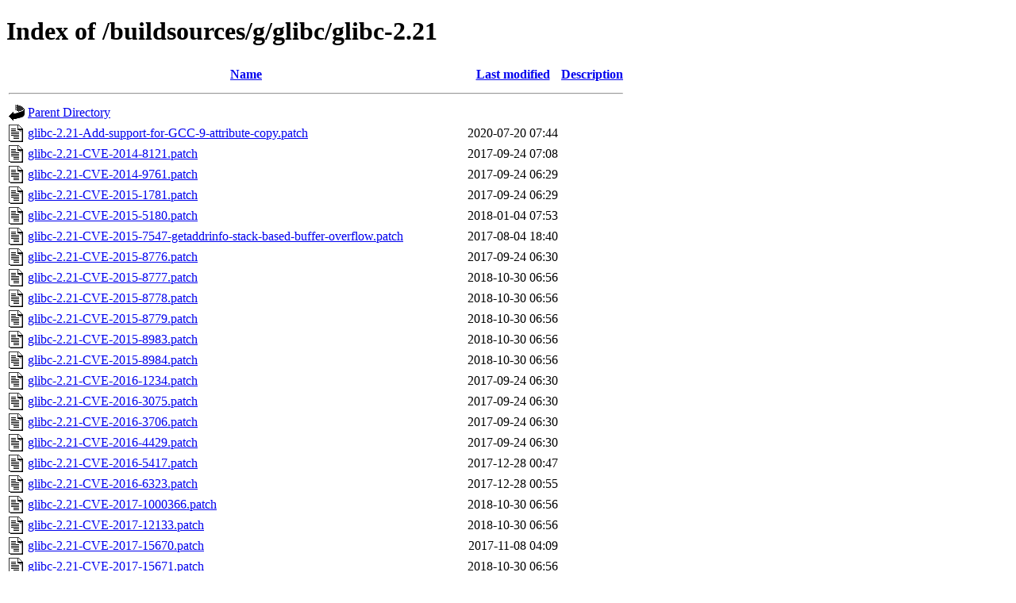

--- FILE ---
content_type: text/html;charset=UTF-8
request_url: http://repository.timesys.com/buildsources/g/glibc/glibc-2.21/
body_size: 1201
content:
<!DOCTYPE html PUBLIC "-//W3C//DTD XHTML 1.0 Transitional//EN"
"http://www.w3.org/TR/xhtml1/DTD/xhtml1-transitional.dtd">
<html xmlns="http://www.w3.org/1999/xhtml">
 <head>
  <title>Index of /buildsources/g/glibc/glibc-2.21</title>
 </head>
 <body>
<h1>Index of /buildsources/g/glibc/glibc-2.21</h1>
  <table>
   <tr><th valign="top"><img src="/icons/blank.gif" alt="[ICO]" /></th><th><a href="?C=N;O=D">Name</a></th><th><a href="?C=M;O=A">Last modified</a></th><th><a href="?C=D;O=A">Description</a></th></tr>
   <tr><th colspan="4"><hr /></th></tr>
<tr><td valign="top"><img src="/icons/back.gif" alt="[PARENTDIR]" /></td><td><a href="/buildsources/g/glibc/">Parent Directory</a></td><td>&nbsp;</td><td>&nbsp;</td></tr>
<tr><td valign="top"><img src="/icons/text.gif" alt="[TXT]" /></td><td><a href="glibc-2.21-Add-support-for-GCC-9-attribute-copy.patch">glibc-2.21-Add-support-for-GCC-9-attribute-copy.patch</a></td><td align="right">2020-07-20 07:44  </td><td>&nbsp;</td></tr>
<tr><td valign="top"><img src="/icons/text.gif" alt="[TXT]" /></td><td><a href="glibc-2.21-CVE-2014-8121.patch">glibc-2.21-CVE-2014-8121.patch</a></td><td align="right">2017-09-24 07:08  </td><td>&nbsp;</td></tr>
<tr><td valign="top"><img src="/icons/text.gif" alt="[TXT]" /></td><td><a href="glibc-2.21-CVE-2014-9761.patch">glibc-2.21-CVE-2014-9761.patch</a></td><td align="right">2017-09-24 06:29  </td><td>&nbsp;</td></tr>
<tr><td valign="top"><img src="/icons/text.gif" alt="[TXT]" /></td><td><a href="glibc-2.21-CVE-2015-1781.patch">glibc-2.21-CVE-2015-1781.patch</a></td><td align="right">2017-09-24 06:29  </td><td>&nbsp;</td></tr>
<tr><td valign="top"><img src="/icons/text.gif" alt="[TXT]" /></td><td><a href="glibc-2.21-CVE-2015-5180.patch">glibc-2.21-CVE-2015-5180.patch</a></td><td align="right">2018-01-04 07:53  </td><td>&nbsp;</td></tr>
<tr><td valign="top"><img src="/icons/text.gif" alt="[TXT]" /></td><td><a href="glibc-2.21-CVE-2015-7547-getaddrinfo-stack-based-buffer-overflow.patch">glibc-2.21-CVE-2015-7547-getaddrinfo-stack-based-buffer-overflow.patch</a></td><td align="right">2017-08-04 18:40  </td><td>&nbsp;</td></tr>
<tr><td valign="top"><img src="/icons/text.gif" alt="[TXT]" /></td><td><a href="glibc-2.21-CVE-2015-8776.patch">glibc-2.21-CVE-2015-8776.patch</a></td><td align="right">2017-09-24 06:30  </td><td>&nbsp;</td></tr>
<tr><td valign="top"><img src="/icons/text.gif" alt="[TXT]" /></td><td><a href="glibc-2.21-CVE-2015-8777.patch">glibc-2.21-CVE-2015-8777.patch</a></td><td align="right">2018-10-30 06:56  </td><td>&nbsp;</td></tr>
<tr><td valign="top"><img src="/icons/text.gif" alt="[TXT]" /></td><td><a href="glibc-2.21-CVE-2015-8778.patch">glibc-2.21-CVE-2015-8778.patch</a></td><td align="right">2018-10-30 06:56  </td><td>&nbsp;</td></tr>
<tr><td valign="top"><img src="/icons/text.gif" alt="[TXT]" /></td><td><a href="glibc-2.21-CVE-2015-8779.patch">glibc-2.21-CVE-2015-8779.patch</a></td><td align="right">2018-10-30 06:56  </td><td>&nbsp;</td></tr>
<tr><td valign="top"><img src="/icons/text.gif" alt="[TXT]" /></td><td><a href="glibc-2.21-CVE-2015-8983.patch">glibc-2.21-CVE-2015-8983.patch</a></td><td align="right">2018-10-30 06:56  </td><td>&nbsp;</td></tr>
<tr><td valign="top"><img src="/icons/text.gif" alt="[TXT]" /></td><td><a href="glibc-2.21-CVE-2015-8984.patch">glibc-2.21-CVE-2015-8984.patch</a></td><td align="right">2018-10-30 06:56  </td><td>&nbsp;</td></tr>
<tr><td valign="top"><img src="/icons/text.gif" alt="[TXT]" /></td><td><a href="glibc-2.21-CVE-2016-1234.patch">glibc-2.21-CVE-2016-1234.patch</a></td><td align="right">2017-09-24 06:30  </td><td>&nbsp;</td></tr>
<tr><td valign="top"><img src="/icons/text.gif" alt="[TXT]" /></td><td><a href="glibc-2.21-CVE-2016-3075.patch">glibc-2.21-CVE-2016-3075.patch</a></td><td align="right">2017-09-24 06:30  </td><td>&nbsp;</td></tr>
<tr><td valign="top"><img src="/icons/text.gif" alt="[TXT]" /></td><td><a href="glibc-2.21-CVE-2016-3706.patch">glibc-2.21-CVE-2016-3706.patch</a></td><td align="right">2017-09-24 06:30  </td><td>&nbsp;</td></tr>
<tr><td valign="top"><img src="/icons/text.gif" alt="[TXT]" /></td><td><a href="glibc-2.21-CVE-2016-4429.patch">glibc-2.21-CVE-2016-4429.patch</a></td><td align="right">2017-09-24 06:30  </td><td>&nbsp;</td></tr>
<tr><td valign="top"><img src="/icons/text.gif" alt="[TXT]" /></td><td><a href="glibc-2.21-CVE-2016-5417.patch">glibc-2.21-CVE-2016-5417.patch</a></td><td align="right">2017-12-28 00:47  </td><td>&nbsp;</td></tr>
<tr><td valign="top"><img src="/icons/text.gif" alt="[TXT]" /></td><td><a href="glibc-2.21-CVE-2016-6323.patch">glibc-2.21-CVE-2016-6323.patch</a></td><td align="right">2017-12-28 00:55  </td><td>&nbsp;</td></tr>
<tr><td valign="top"><img src="/icons/text.gif" alt="[TXT]" /></td><td><a href="glibc-2.21-CVE-2017-1000366.patch">glibc-2.21-CVE-2017-1000366.patch</a></td><td align="right">2018-10-30 06:56  </td><td>&nbsp;</td></tr>
<tr><td valign="top"><img src="/icons/text.gif" alt="[TXT]" /></td><td><a href="glibc-2.21-CVE-2017-12133.patch">glibc-2.21-CVE-2017-12133.patch</a></td><td align="right">2018-10-30 06:56  </td><td>&nbsp;</td></tr>
<tr><td valign="top"><img src="/icons/text.gif" alt="[TXT]" /></td><td><a href="glibc-2.21-CVE-2017-15670.patch">glibc-2.21-CVE-2017-15670.patch</a></td><td align="right">2017-11-08 04:09  </td><td>&nbsp;</td></tr>
<tr><td valign="top"><img src="/icons/text.gif" alt="[TXT]" /></td><td><a href="glibc-2.21-CVE-2017-15671.patch">glibc-2.21-CVE-2017-15671.patch</a></td><td align="right">2018-10-30 06:56  </td><td>&nbsp;</td></tr>
<tr><td valign="top"><img src="/icons/text.gif" alt="[TXT]" /></td><td><a href="glibc-2.21-CVE-2017-15804.patch">glibc-2.21-CVE-2017-15804.patch</a></td><td align="right">2017-12-28 00:05  </td><td>&nbsp;</td></tr>
<tr><td valign="top"><img src="/icons/text.gif" alt="[TXT]" /></td><td><a href="glibc-2.21-CVE-2017-16997.patch">glibc-2.21-CVE-2017-16997.patch</a></td><td align="right">2018-01-11 11:23  </td><td>&nbsp;</td></tr>
<tr><td valign="top"><img src="/icons/text.gif" alt="[TXT]" /></td><td><a href="glibc-2.21-CVE-2017-18269.patch">glibc-2.21-CVE-2017-18269.patch</a></td><td align="right">2018-10-11 15:21  </td><td>&nbsp;</td></tr>
<tr><td valign="top"><img src="/icons/text.gif" alt="[TXT]" /></td><td><a href="glibc-2.21-CVE-2018-1000001.patch">glibc-2.21-CVE-2018-1000001.patch</a></td><td align="right">2018-10-30 06:56  </td><td>&nbsp;</td></tr>
<tr><td valign="top"><img src="/icons/text.gif" alt="[TXT]" /></td><td><a href="glibc-2.21-CVE-2018-11236.patch">glibc-2.21-CVE-2018-11236.patch</a></td><td align="right">2018-10-30 06:56  </td><td>&nbsp;</td></tr>
<tr><td valign="top"><img src="/icons/text.gif" alt="[TXT]" /></td><td><a href="glibc-2.21-CVE-2018-6485.patch">glibc-2.21-CVE-2018-6485.patch</a></td><td align="right">2018-10-30 06:56  </td><td>&nbsp;</td></tr>
<tr><td valign="top"><img src="/icons/text.gif" alt="[TXT]" /></td><td><a href="glibc-2.21-fix-incorrect-cache_line.patch">glibc-2.21-fix-incorrect-cache_line.patch</a></td><td align="right">2022-08-08 01:07  </td><td>&nbsp;</td></tr>
<tr><td valign="top"><img src="/icons/text.gif" alt="[TXT]" /></td><td><a href="glibc-2.21-Improve-performance-of-mempcpy-by-inlining-and-using-memcpy.patch">glibc-2.21-Improve-performance-of-mempcpy-by-inlining-and-using-memcpy.patch</a></td><td align="right">2021-06-03 01:18  </td><td>&nbsp;</td></tr>
<tr><td valign="top"><img src="/icons/text.gif" alt="[TXT]" /></td><td><a href="glibc-2.21-initialize-rtld_global_ro.patch">glibc-2.21-initialize-rtld_global_ro.patch</a></td><td align="right">2022-08-08 01:07  </td><td>&nbsp;</td></tr>
<tr><td valign="top"><img src="/icons/text.gif" alt="[TXT]" /></td><td><a href="glibc-2.21-m68k_siginfo.patch">glibc-2.21-m68k_siginfo.patch</a></td><td align="right">2017-08-04 18:40  </td><td>&nbsp;</td></tr>
<tr><td valign="top"><img src="/icons/text.gif" alt="[TXT]" /></td><td><a href="glibc-2.21-move-cache_line_size-to-rtld_global_ro.patch">glibc-2.21-move-cache_line_size-to-rtld_global_ro.patch</a></td><td align="right">2022-08-08 01:08  </td><td>&nbsp;</td></tr>
<tr><td valign="top"><img src="/icons/text.gif" alt="[TXT]" /></td><td><a href="glibc-2.21-Use-default-strcpy-optimization-for-POWER7-and-PPC64.patch">glibc-2.21-Use-default-strcpy-optimization-for-POWER7-and-PPC64.patch</a></td><td align="right">2021-06-03 01:23  </td><td>&nbsp;</td></tr>
<tr><td valign="top"><img src="/icons/text.gif" alt="[TXT]" /></td><td><a href="glibc-2.21-Use-gcc-attribute-ifunc-in-libc_ifunc-macro-instead-of-inline-assembly.patch">glibc-2.21-Use-gcc-attribute-ifunc-in-libc_ifunc-macro-instead-of-inline-assembly.patch</a></td><td align="right">2021-06-02 07:00  </td><td>&nbsp;</td></tr>
<tr><td valign="top"><img src="/icons/compressed.gif" alt="[   ]" /></td><td><a href="glibc-2.21.tar.gz">glibc-2.21.tar.gz</a></td><td align="right">2017-08-04 18:40  </td><td>&nbsp;</td></tr>
<tr><td valign="top"><img src="/icons/unknown.gif" alt="[   ]" /></td><td><a href="glibc-2.21.tar.gz.md5sum">glibc-2.21.tar.gz.md5sum</a></td><td align="right">2017-08-04 18:40  </td><td>&nbsp;</td></tr>
   <tr><th colspan="4"><hr /></th></tr>
</table>
</body></html>
